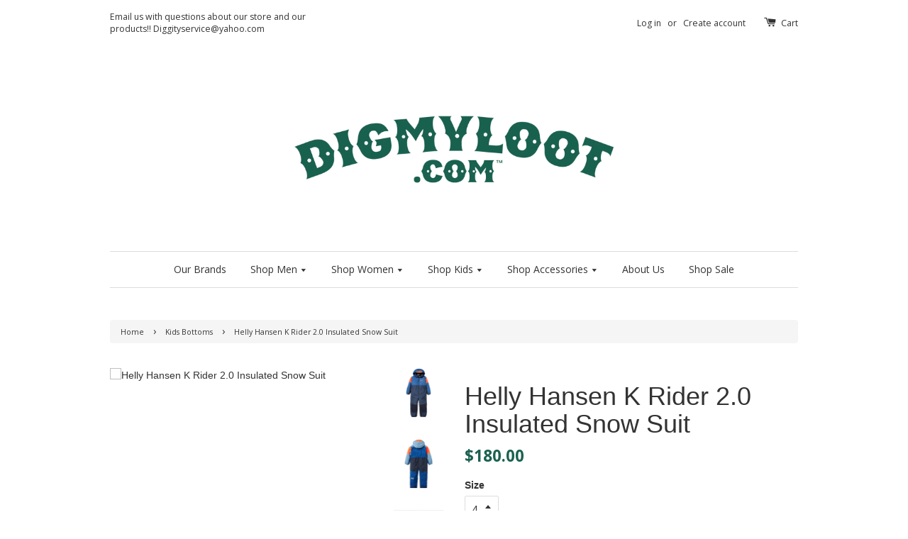

--- FILE ---
content_type: text/html; charset=utf-8
request_url: https://digmyloot.com/collections/kids-bottoms/products/helly-hansen-k-rider-2-0-ins-suit
body_size: 16663
content:
<!doctype html>
<!--[if lt IE 7]><html class="no-js lt-ie9 lt-ie8 lt-ie7" lang="en"> <![endif]-->
<!--[if IE 7]><html class="no-js lt-ie9 lt-ie8" lang="en"> <![endif]-->
<!--[if IE 8]><html class="no-js lt-ie9" lang="en"> <![endif]-->
<!--[if IE 9 ]><html class="ie9 no-js"> <![endif]-->
<!--[if (gt IE 9)|!(IE)]><!--> <html class="no-js"> <!--<![endif]-->
<head>
<meta name="google-site-verification" content="RGZ1l1o9cEVt5lirqrRfi5meM2nP9s3qEMqgwDq7pU4" />
  <!-- Basic page needs ================================================== -->
  <meta charset="utf-8">
  <meta http-equiv="X-UA-Compatible" content="IE=edge,chrome=1">

  
  <link rel="shortcut icon" href="//digmyloot.com/cdn/shop/t/1/assets/favicon.png?v=6622965031573583131488212962" type="image/png" />
  

  <!-- Title and description ================================================== -->
  <title>
  Helly Hansen K Rider 2.0 Insulated Snow Suit &ndash; digmyloot.com
  </title>

  
  <meta name="description" content="Helly Hansen Kids Rider 2.0 Insulated Snow Suit  MSRP $180.00 Details:  This fully weatherproof, insulated snow suit enables kids to get outside and stay outside in deep winter. Our trusted HELLY TECH® Performance 2-layer fabric system is waterproof/breathable and windproof. With the planet in mind, we used light and w">
  

  <!-- Social meta ================================================== -->
  

  <meta property="og:type" content="product">
  <meta property="og:title" content="Helly Hansen K Rider 2.0 Insulated Snow Suit">
  <meta property="og:url" content="https://digmyloot.com/products/helly-hansen-k-rider-2-0-ins-suit">
  
  <meta property="og:image" content="http://digmyloot.com/cdn/shop/products/HHsnowsuit2_grande.webp?v=1666901745">
  <meta property="og:image:secure_url" content="https://digmyloot.com/cdn/shop/products/HHsnowsuit2_grande.webp?v=1666901745">
  
  <meta property="og:image" content="http://digmyloot.com/cdn/shop/products/kidssuit_grande.webp?v=1666901745">
  <meta property="og:image:secure_url" content="https://digmyloot.com/cdn/shop/products/kidssuit_grande.webp?v=1666901745">
  
  <meta property="og:image" content="http://digmyloot.com/cdn/shop/files/helly-hansen-helly-hansen-junior-rider-20-insulate_grande.webp?v=1695393317">
  <meta property="og:image:secure_url" content="https://digmyloot.com/cdn/shop/files/helly-hansen-helly-hansen-junior-rider-20-insulate_grande.webp?v=1695393317">
  
  <meta property="og:price:amount" content="180.00">
  <meta property="og:price:currency" content="USD">



  <meta property="og:description" content="Helly Hansen Kids Rider 2.0 Insulated Snow Suit  MSRP $180.00 Details:  This fully weatherproof, insulated snow suit enables kids to get outside and stay outside in deep winter. Our trusted HELLY TECH® Performance 2-layer fabric system is waterproof/breathable and windproof. With the planet in mind, we used light and w">


<meta property="og:site_name" content="digmyloot.com">



  <meta name="twitter:card" content="summary">




  <meta name="twitter:title" content="Helly Hansen K Rider 2.0 Insulated Snow Suit">
  <meta name="twitter:description" content="Helly Hansen Kids Rider 2.0 Insulated Snow Suit 
MSRP $180.00
Details: 
This fully weatherproof, insulated snow suit enables kids to get outside and stay outside in deep winter. Our trusted HELLY TECH">
  <meta name="twitter:image" content="https://digmyloot.com/cdn/shop/products/HHsnowsuit2_large.webp?v=1666901745">
  <meta name="twitter:image:width" content="480">
  <meta name="twitter:image:height" content="480">



  <!-- Helpers ================================================== -->
  <link rel="canonical" href="https://digmyloot.com/products/helly-hansen-k-rider-2-0-ins-suit">
  <meta name="viewport" content="width=device-width,initial-scale=1">
  <meta name="theme-color" content="#1b6150">

  <!-- CSS ================================================== -->
  <link href="//digmyloot.com/cdn/shop/t/1/assets/timber.scss.css?v=41656942473502744601674755396" rel="stylesheet" type="text/css" media="all" />
  <link href="//digmyloot.com/cdn/shop/t/1/assets/theme.scss.css?v=17487105042064617011674755395" rel="stylesheet" type="text/css" media="all" />


  
  
  
  <link href="//fonts.googleapis.com/css?family=Open+Sans:400,700" rel="stylesheet" type="text/css" media="all" />


  


  



  <!-- Header hook for plugins ================================================== -->
  <script>window.performance && window.performance.mark && window.performance.mark('shopify.content_for_header.start');</script><meta id="shopify-digital-wallet" name="shopify-digital-wallet" content="/13000773/digital_wallets/dialog">
<meta name="shopify-checkout-api-token" content="50e286f287ed784014ee955362549272">
<link rel="alternate" type="application/json+oembed" href="https://digmyloot.com/products/helly-hansen-k-rider-2-0-ins-suit.oembed">
<script async="async" src="/checkouts/internal/preloads.js?locale=en-US"></script>
<link rel="preconnect" href="https://shop.app" crossorigin="anonymous">
<script async="async" src="https://shop.app/checkouts/internal/preloads.js?locale=en-US&shop_id=13000773" crossorigin="anonymous"></script>
<script id="apple-pay-shop-capabilities" type="application/json">{"shopId":13000773,"countryCode":"US","currencyCode":"USD","merchantCapabilities":["supports3DS"],"merchantId":"gid:\/\/shopify\/Shop\/13000773","merchantName":"digmyloot.com","requiredBillingContactFields":["postalAddress","email"],"requiredShippingContactFields":["postalAddress","email"],"shippingType":"shipping","supportedNetworks":["visa","masterCard","amex","discover","elo","jcb"],"total":{"type":"pending","label":"digmyloot.com","amount":"1.00"},"shopifyPaymentsEnabled":true,"supportsSubscriptions":true}</script>
<script id="shopify-features" type="application/json">{"accessToken":"50e286f287ed784014ee955362549272","betas":["rich-media-storefront-analytics"],"domain":"digmyloot.com","predictiveSearch":true,"shopId":13000773,"locale":"en"}</script>
<script>var Shopify = Shopify || {};
Shopify.shop = "vermont-sport-outfitters.myshopify.com";
Shopify.locale = "en";
Shopify.currency = {"active":"USD","rate":"1.0"};
Shopify.country = "US";
Shopify.theme = {"name":"launchpad-star","id":107173443,"schema_name":null,"schema_version":null,"theme_store_id":null,"role":"main"};
Shopify.theme.handle = "null";
Shopify.theme.style = {"id":null,"handle":null};
Shopify.cdnHost = "digmyloot.com/cdn";
Shopify.routes = Shopify.routes || {};
Shopify.routes.root = "/";</script>
<script type="module">!function(o){(o.Shopify=o.Shopify||{}).modules=!0}(window);</script>
<script>!function(o){function n(){var o=[];function n(){o.push(Array.prototype.slice.apply(arguments))}return n.q=o,n}var t=o.Shopify=o.Shopify||{};t.loadFeatures=n(),t.autoloadFeatures=n()}(window);</script>
<script>
  window.ShopifyPay = window.ShopifyPay || {};
  window.ShopifyPay.apiHost = "shop.app\/pay";
  window.ShopifyPay.redirectState = null;
</script>
<script id="shop-js-analytics" type="application/json">{"pageType":"product"}</script>
<script defer="defer" async type="module" src="//digmyloot.com/cdn/shopifycloud/shop-js/modules/v2/client.init-shop-cart-sync_BN7fPSNr.en.esm.js"></script>
<script defer="defer" async type="module" src="//digmyloot.com/cdn/shopifycloud/shop-js/modules/v2/chunk.common_Cbph3Kss.esm.js"></script>
<script defer="defer" async type="module" src="//digmyloot.com/cdn/shopifycloud/shop-js/modules/v2/chunk.modal_DKumMAJ1.esm.js"></script>
<script type="module">
  await import("//digmyloot.com/cdn/shopifycloud/shop-js/modules/v2/client.init-shop-cart-sync_BN7fPSNr.en.esm.js");
await import("//digmyloot.com/cdn/shopifycloud/shop-js/modules/v2/chunk.common_Cbph3Kss.esm.js");
await import("//digmyloot.com/cdn/shopifycloud/shop-js/modules/v2/chunk.modal_DKumMAJ1.esm.js");

  window.Shopify.SignInWithShop?.initShopCartSync?.({"fedCMEnabled":true,"windoidEnabled":true});

</script>
<script>
  window.Shopify = window.Shopify || {};
  if (!window.Shopify.featureAssets) window.Shopify.featureAssets = {};
  window.Shopify.featureAssets['shop-js'] = {"shop-cart-sync":["modules/v2/client.shop-cart-sync_CJVUk8Jm.en.esm.js","modules/v2/chunk.common_Cbph3Kss.esm.js","modules/v2/chunk.modal_DKumMAJ1.esm.js"],"init-fed-cm":["modules/v2/client.init-fed-cm_7Fvt41F4.en.esm.js","modules/v2/chunk.common_Cbph3Kss.esm.js","modules/v2/chunk.modal_DKumMAJ1.esm.js"],"init-shop-email-lookup-coordinator":["modules/v2/client.init-shop-email-lookup-coordinator_Cc088_bR.en.esm.js","modules/v2/chunk.common_Cbph3Kss.esm.js","modules/v2/chunk.modal_DKumMAJ1.esm.js"],"init-windoid":["modules/v2/client.init-windoid_hPopwJRj.en.esm.js","modules/v2/chunk.common_Cbph3Kss.esm.js","modules/v2/chunk.modal_DKumMAJ1.esm.js"],"shop-button":["modules/v2/client.shop-button_B0jaPSNF.en.esm.js","modules/v2/chunk.common_Cbph3Kss.esm.js","modules/v2/chunk.modal_DKumMAJ1.esm.js"],"shop-cash-offers":["modules/v2/client.shop-cash-offers_DPIskqss.en.esm.js","modules/v2/chunk.common_Cbph3Kss.esm.js","modules/v2/chunk.modal_DKumMAJ1.esm.js"],"shop-toast-manager":["modules/v2/client.shop-toast-manager_CK7RT69O.en.esm.js","modules/v2/chunk.common_Cbph3Kss.esm.js","modules/v2/chunk.modal_DKumMAJ1.esm.js"],"init-shop-cart-sync":["modules/v2/client.init-shop-cart-sync_BN7fPSNr.en.esm.js","modules/v2/chunk.common_Cbph3Kss.esm.js","modules/v2/chunk.modal_DKumMAJ1.esm.js"],"init-customer-accounts-sign-up":["modules/v2/client.init-customer-accounts-sign-up_CfPf4CXf.en.esm.js","modules/v2/client.shop-login-button_DeIztwXF.en.esm.js","modules/v2/chunk.common_Cbph3Kss.esm.js","modules/v2/chunk.modal_DKumMAJ1.esm.js"],"pay-button":["modules/v2/client.pay-button_CgIwFSYN.en.esm.js","modules/v2/chunk.common_Cbph3Kss.esm.js","modules/v2/chunk.modal_DKumMAJ1.esm.js"],"init-customer-accounts":["modules/v2/client.init-customer-accounts_DQ3x16JI.en.esm.js","modules/v2/client.shop-login-button_DeIztwXF.en.esm.js","modules/v2/chunk.common_Cbph3Kss.esm.js","modules/v2/chunk.modal_DKumMAJ1.esm.js"],"avatar":["modules/v2/client.avatar_BTnouDA3.en.esm.js"],"init-shop-for-new-customer-accounts":["modules/v2/client.init-shop-for-new-customer-accounts_CsZy_esa.en.esm.js","modules/v2/client.shop-login-button_DeIztwXF.en.esm.js","modules/v2/chunk.common_Cbph3Kss.esm.js","modules/v2/chunk.modal_DKumMAJ1.esm.js"],"shop-follow-button":["modules/v2/client.shop-follow-button_BRMJjgGd.en.esm.js","modules/v2/chunk.common_Cbph3Kss.esm.js","modules/v2/chunk.modal_DKumMAJ1.esm.js"],"checkout-modal":["modules/v2/client.checkout-modal_B9Drz_yf.en.esm.js","modules/v2/chunk.common_Cbph3Kss.esm.js","modules/v2/chunk.modal_DKumMAJ1.esm.js"],"shop-login-button":["modules/v2/client.shop-login-button_DeIztwXF.en.esm.js","modules/v2/chunk.common_Cbph3Kss.esm.js","modules/v2/chunk.modal_DKumMAJ1.esm.js"],"lead-capture":["modules/v2/client.lead-capture_DXYzFM3R.en.esm.js","modules/v2/chunk.common_Cbph3Kss.esm.js","modules/v2/chunk.modal_DKumMAJ1.esm.js"],"shop-login":["modules/v2/client.shop-login_CA5pJqmO.en.esm.js","modules/v2/chunk.common_Cbph3Kss.esm.js","modules/v2/chunk.modal_DKumMAJ1.esm.js"],"payment-terms":["modules/v2/client.payment-terms_BxzfvcZJ.en.esm.js","modules/v2/chunk.common_Cbph3Kss.esm.js","modules/v2/chunk.modal_DKumMAJ1.esm.js"]};
</script>
<script>(function() {
  var isLoaded = false;
  function asyncLoad() {
    if (isLoaded) return;
    isLoaded = true;
    var urls = ["https:\/\/chimpstatic.com\/mcjs-connected\/js\/users\/27d77db92d475219d60035c36\/47f2a7ea132e62471779707f7.js?shop=vermont-sport-outfitters.myshopify.com"];
    for (var i = 0; i < urls.length; i++) {
      var s = document.createElement('script');
      s.type = 'text/javascript';
      s.async = true;
      s.src = urls[i];
      var x = document.getElementsByTagName('script')[0];
      x.parentNode.insertBefore(s, x);
    }
  };
  if(window.attachEvent) {
    window.attachEvent('onload', asyncLoad);
  } else {
    window.addEventListener('load', asyncLoad, false);
  }
})();</script>
<script id="__st">var __st={"a":13000773,"offset":-18000,"reqid":"b11f432d-a611-455d-ae89-02d8042aa016-1770031507","pageurl":"digmyloot.com\/collections\/kids-bottoms\/products\/helly-hansen-k-rider-2-0-ins-suit","u":"0ca6b5d665a6","p":"product","rtyp":"product","rid":7802953728242};</script>
<script>window.ShopifyPaypalV4VisibilityTracking = true;</script>
<script id="captcha-bootstrap">!function(){'use strict';const t='contact',e='account',n='new_comment',o=[[t,t],['blogs',n],['comments',n],[t,'customer']],c=[[e,'customer_login'],[e,'guest_login'],[e,'recover_customer_password'],[e,'create_customer']],r=t=>t.map((([t,e])=>`form[action*='/${t}']:not([data-nocaptcha='true']) input[name='form_type'][value='${e}']`)).join(','),a=t=>()=>t?[...document.querySelectorAll(t)].map((t=>t.form)):[];function s(){const t=[...o],e=r(t);return a(e)}const i='password',u='form_key',d=['recaptcha-v3-token','g-recaptcha-response','h-captcha-response',i],f=()=>{try{return window.sessionStorage}catch{return}},m='__shopify_v',_=t=>t.elements[u];function p(t,e,n=!1){try{const o=window.sessionStorage,c=JSON.parse(o.getItem(e)),{data:r}=function(t){const{data:e,action:n}=t;return t[m]||n?{data:e,action:n}:{data:t,action:n}}(c);for(const[e,n]of Object.entries(r))t.elements[e]&&(t.elements[e].value=n);n&&o.removeItem(e)}catch(o){console.error('form repopulation failed',{error:o})}}const l='form_type',E='cptcha';function T(t){t.dataset[E]=!0}const w=window,h=w.document,L='Shopify',v='ce_forms',y='captcha';let A=!1;((t,e)=>{const n=(g='f06e6c50-85a8-45c8-87d0-21a2b65856fe',I='https://cdn.shopify.com/shopifycloud/storefront-forms-hcaptcha/ce_storefront_forms_captcha_hcaptcha.v1.5.2.iife.js',D={infoText:'Protected by hCaptcha',privacyText:'Privacy',termsText:'Terms'},(t,e,n)=>{const o=w[L][v],c=o.bindForm;if(c)return c(t,g,e,D).then(n);var r;o.q.push([[t,g,e,D],n]),r=I,A||(h.body.append(Object.assign(h.createElement('script'),{id:'captcha-provider',async:!0,src:r})),A=!0)});var g,I,D;w[L]=w[L]||{},w[L][v]=w[L][v]||{},w[L][v].q=[],w[L][y]=w[L][y]||{},w[L][y].protect=function(t,e){n(t,void 0,e),T(t)},Object.freeze(w[L][y]),function(t,e,n,w,h,L){const[v,y,A,g]=function(t,e,n){const i=e?o:[],u=t?c:[],d=[...i,...u],f=r(d),m=r(i),_=r(d.filter((([t,e])=>n.includes(e))));return[a(f),a(m),a(_),s()]}(w,h,L),I=t=>{const e=t.target;return e instanceof HTMLFormElement?e:e&&e.form},D=t=>v().includes(t);t.addEventListener('submit',(t=>{const e=I(t);if(!e)return;const n=D(e)&&!e.dataset.hcaptchaBound&&!e.dataset.recaptchaBound,o=_(e),c=g().includes(e)&&(!o||!o.value);(n||c)&&t.preventDefault(),c&&!n&&(function(t){try{if(!f())return;!function(t){const e=f();if(!e)return;const n=_(t);if(!n)return;const o=n.value;o&&e.removeItem(o)}(t);const e=Array.from(Array(32),(()=>Math.random().toString(36)[2])).join('');!function(t,e){_(t)||t.append(Object.assign(document.createElement('input'),{type:'hidden',name:u})),t.elements[u].value=e}(t,e),function(t,e){const n=f();if(!n)return;const o=[...t.querySelectorAll(`input[type='${i}']`)].map((({name:t})=>t)),c=[...d,...o],r={};for(const[a,s]of new FormData(t).entries())c.includes(a)||(r[a]=s);n.setItem(e,JSON.stringify({[m]:1,action:t.action,data:r}))}(t,e)}catch(e){console.error('failed to persist form',e)}}(e),e.submit())}));const S=(t,e)=>{t&&!t.dataset[E]&&(n(t,e.some((e=>e===t))),T(t))};for(const o of['focusin','change'])t.addEventListener(o,(t=>{const e=I(t);D(e)&&S(e,y())}));const B=e.get('form_key'),M=e.get(l),P=B&&M;t.addEventListener('DOMContentLoaded',(()=>{const t=y();if(P)for(const e of t)e.elements[l].value===M&&p(e,B);[...new Set([...A(),...v().filter((t=>'true'===t.dataset.shopifyCaptcha))])].forEach((e=>S(e,t)))}))}(h,new URLSearchParams(w.location.search),n,t,e,['guest_login'])})(!0,!0)}();</script>
<script integrity="sha256-4kQ18oKyAcykRKYeNunJcIwy7WH5gtpwJnB7kiuLZ1E=" data-source-attribution="shopify.loadfeatures" defer="defer" src="//digmyloot.com/cdn/shopifycloud/storefront/assets/storefront/load_feature-a0a9edcb.js" crossorigin="anonymous"></script>
<script crossorigin="anonymous" defer="defer" src="//digmyloot.com/cdn/shopifycloud/storefront/assets/shopify_pay/storefront-65b4c6d7.js?v=20250812"></script>
<script data-source-attribution="shopify.dynamic_checkout.dynamic.init">var Shopify=Shopify||{};Shopify.PaymentButton=Shopify.PaymentButton||{isStorefrontPortableWallets:!0,init:function(){window.Shopify.PaymentButton.init=function(){};var t=document.createElement("script");t.src="https://digmyloot.com/cdn/shopifycloud/portable-wallets/latest/portable-wallets.en.js",t.type="module",document.head.appendChild(t)}};
</script>
<script data-source-attribution="shopify.dynamic_checkout.buyer_consent">
  function portableWalletsHideBuyerConsent(e){var t=document.getElementById("shopify-buyer-consent"),n=document.getElementById("shopify-subscription-policy-button");t&&n&&(t.classList.add("hidden"),t.setAttribute("aria-hidden","true"),n.removeEventListener("click",e))}function portableWalletsShowBuyerConsent(e){var t=document.getElementById("shopify-buyer-consent"),n=document.getElementById("shopify-subscription-policy-button");t&&n&&(t.classList.remove("hidden"),t.removeAttribute("aria-hidden"),n.addEventListener("click",e))}window.Shopify?.PaymentButton&&(window.Shopify.PaymentButton.hideBuyerConsent=portableWalletsHideBuyerConsent,window.Shopify.PaymentButton.showBuyerConsent=portableWalletsShowBuyerConsent);
</script>
<script data-source-attribution="shopify.dynamic_checkout.cart.bootstrap">document.addEventListener("DOMContentLoaded",(function(){function t(){return document.querySelector("shopify-accelerated-checkout-cart, shopify-accelerated-checkout")}if(t())Shopify.PaymentButton.init();else{new MutationObserver((function(e,n){t()&&(Shopify.PaymentButton.init(),n.disconnect())})).observe(document.body,{childList:!0,subtree:!0})}}));
</script>
<link id="shopify-accelerated-checkout-styles" rel="stylesheet" media="screen" href="https://digmyloot.com/cdn/shopifycloud/portable-wallets/latest/accelerated-checkout-backwards-compat.css" crossorigin="anonymous">
<style id="shopify-accelerated-checkout-cart">
        #shopify-buyer-consent {
  margin-top: 1em;
  display: inline-block;
  width: 100%;
}

#shopify-buyer-consent.hidden {
  display: none;
}

#shopify-subscription-policy-button {
  background: none;
  border: none;
  padding: 0;
  text-decoration: underline;
  font-size: inherit;
  cursor: pointer;
}

#shopify-subscription-policy-button::before {
  box-shadow: none;
}

      </style>

<script>window.performance && window.performance.mark && window.performance.mark('shopify.content_for_header.end');</script>
  <!--BOOTSTRAP--->
  <script src="//ajax.googleapis.com/ajax/libs/jquery/1.11.0/jquery.min.js" type="text/javascript"></script>

  <link href="//netdna.bootstrapcdn.com/bootstrap/3.1.1/css/bootstrap.min.css" rel="stylesheet" type="text/css" media="all" />

  <script src="//netdna.bootstrapcdn.com/bootstrap/3.1.1/js/bootstrap.min.js" type="text/javascript"></script>


  

<!--[if lt IE 9]>
<script src="//cdnjs.cloudflare.com/ajax/libs/html5shiv/3.7.2/html5shiv.min.js" type="text/javascript"></script>
<script src="//digmyloot.com/cdn/shop/t/1/assets/respond.min.js?v=52248677837542619231463585752" type="text/javascript"></script>
<link href="//digmyloot.com/cdn/shop/t/1/assets/respond-proxy.html" id="respond-proxy" rel="respond-proxy" />
<link href="//digmyloot.com/search?q=3bd965832f7bbecfb7979b1d41da94dc" id="respond-redirect" rel="respond-redirect" />
<script src="//digmyloot.com/search?q=3bd965832f7bbecfb7979b1d41da94dc" type="text/javascript"></script>
<![endif]-->



  <script src="//ajax.googleapis.com/ajax/libs/jquery/1.11.0/jquery.min.js" type="text/javascript"></script>
  <script src="//digmyloot.com/cdn/shop/t/1/assets/modernizr.min.js?v=26620055551102246001463585752" type="text/javascript"></script>

  
  

<link href="https://monorail-edge.shopifysvc.com" rel="dns-prefetch">
<script>(function(){if ("sendBeacon" in navigator && "performance" in window) {try {var session_token_from_headers = performance.getEntriesByType('navigation')[0].serverTiming.find(x => x.name == '_s').description;} catch {var session_token_from_headers = undefined;}var session_cookie_matches = document.cookie.match(/_shopify_s=([^;]*)/);var session_token_from_cookie = session_cookie_matches && session_cookie_matches.length === 2 ? session_cookie_matches[1] : "";var session_token = session_token_from_headers || session_token_from_cookie || "";function handle_abandonment_event(e) {var entries = performance.getEntries().filter(function(entry) {return /monorail-edge.shopifysvc.com/.test(entry.name);});if (!window.abandonment_tracked && entries.length === 0) {window.abandonment_tracked = true;var currentMs = Date.now();var navigation_start = performance.timing.navigationStart;var payload = {shop_id: 13000773,url: window.location.href,navigation_start,duration: currentMs - navigation_start,session_token,page_type: "product"};window.navigator.sendBeacon("https://monorail-edge.shopifysvc.com/v1/produce", JSON.stringify({schema_id: "online_store_buyer_site_abandonment/1.1",payload: payload,metadata: {event_created_at_ms: currentMs,event_sent_at_ms: currentMs}}));}}window.addEventListener('pagehide', handle_abandonment_event);}}());</script>
<script id="web-pixels-manager-setup">(function e(e,d,r,n,o){if(void 0===o&&(o={}),!Boolean(null===(a=null===(i=window.Shopify)||void 0===i?void 0:i.analytics)||void 0===a?void 0:a.replayQueue)){var i,a;window.Shopify=window.Shopify||{};var t=window.Shopify;t.analytics=t.analytics||{};var s=t.analytics;s.replayQueue=[],s.publish=function(e,d,r){return s.replayQueue.push([e,d,r]),!0};try{self.performance.mark("wpm:start")}catch(e){}var l=function(){var e={modern:/Edge?\/(1{2}[4-9]|1[2-9]\d|[2-9]\d{2}|\d{4,})\.\d+(\.\d+|)|Firefox\/(1{2}[4-9]|1[2-9]\d|[2-9]\d{2}|\d{4,})\.\d+(\.\d+|)|Chrom(ium|e)\/(9{2}|\d{3,})\.\d+(\.\d+|)|(Maci|X1{2}).+ Version\/(15\.\d+|(1[6-9]|[2-9]\d|\d{3,})\.\d+)([,.]\d+|)( \(\w+\)|)( Mobile\/\w+|) Safari\/|Chrome.+OPR\/(9{2}|\d{3,})\.\d+\.\d+|(CPU[ +]OS|iPhone[ +]OS|CPU[ +]iPhone|CPU IPhone OS|CPU iPad OS)[ +]+(15[._]\d+|(1[6-9]|[2-9]\d|\d{3,})[._]\d+)([._]\d+|)|Android:?[ /-](13[3-9]|1[4-9]\d|[2-9]\d{2}|\d{4,})(\.\d+|)(\.\d+|)|Android.+Firefox\/(13[5-9]|1[4-9]\d|[2-9]\d{2}|\d{4,})\.\d+(\.\d+|)|Android.+Chrom(ium|e)\/(13[3-9]|1[4-9]\d|[2-9]\d{2}|\d{4,})\.\d+(\.\d+|)|SamsungBrowser\/([2-9]\d|\d{3,})\.\d+/,legacy:/Edge?\/(1[6-9]|[2-9]\d|\d{3,})\.\d+(\.\d+|)|Firefox\/(5[4-9]|[6-9]\d|\d{3,})\.\d+(\.\d+|)|Chrom(ium|e)\/(5[1-9]|[6-9]\d|\d{3,})\.\d+(\.\d+|)([\d.]+$|.*Safari\/(?![\d.]+ Edge\/[\d.]+$))|(Maci|X1{2}).+ Version\/(10\.\d+|(1[1-9]|[2-9]\d|\d{3,})\.\d+)([,.]\d+|)( \(\w+\)|)( Mobile\/\w+|) Safari\/|Chrome.+OPR\/(3[89]|[4-9]\d|\d{3,})\.\d+\.\d+|(CPU[ +]OS|iPhone[ +]OS|CPU[ +]iPhone|CPU IPhone OS|CPU iPad OS)[ +]+(10[._]\d+|(1[1-9]|[2-9]\d|\d{3,})[._]\d+)([._]\d+|)|Android:?[ /-](13[3-9]|1[4-9]\d|[2-9]\d{2}|\d{4,})(\.\d+|)(\.\d+|)|Mobile Safari.+OPR\/([89]\d|\d{3,})\.\d+\.\d+|Android.+Firefox\/(13[5-9]|1[4-9]\d|[2-9]\d{2}|\d{4,})\.\d+(\.\d+|)|Android.+Chrom(ium|e)\/(13[3-9]|1[4-9]\d|[2-9]\d{2}|\d{4,})\.\d+(\.\d+|)|Android.+(UC? ?Browser|UCWEB|U3)[ /]?(15\.([5-9]|\d{2,})|(1[6-9]|[2-9]\d|\d{3,})\.\d+)\.\d+|SamsungBrowser\/(5\.\d+|([6-9]|\d{2,})\.\d+)|Android.+MQ{2}Browser\/(14(\.(9|\d{2,})|)|(1[5-9]|[2-9]\d|\d{3,})(\.\d+|))(\.\d+|)|K[Aa][Ii]OS\/(3\.\d+|([4-9]|\d{2,})\.\d+)(\.\d+|)/},d=e.modern,r=e.legacy,n=navigator.userAgent;return n.match(d)?"modern":n.match(r)?"legacy":"unknown"}(),u="modern"===l?"modern":"legacy",c=(null!=n?n:{modern:"",legacy:""})[u],f=function(e){return[e.baseUrl,"/wpm","/b",e.hashVersion,"modern"===e.buildTarget?"m":"l",".js"].join("")}({baseUrl:d,hashVersion:r,buildTarget:u}),m=function(e){var d=e.version,r=e.bundleTarget,n=e.surface,o=e.pageUrl,i=e.monorailEndpoint;return{emit:function(e){var a=e.status,t=e.errorMsg,s=(new Date).getTime(),l=JSON.stringify({metadata:{event_sent_at_ms:s},events:[{schema_id:"web_pixels_manager_load/3.1",payload:{version:d,bundle_target:r,page_url:o,status:a,surface:n,error_msg:t},metadata:{event_created_at_ms:s}}]});if(!i)return console&&console.warn&&console.warn("[Web Pixels Manager] No Monorail endpoint provided, skipping logging."),!1;try{return self.navigator.sendBeacon.bind(self.navigator)(i,l)}catch(e){}var u=new XMLHttpRequest;try{return u.open("POST",i,!0),u.setRequestHeader("Content-Type","text/plain"),u.send(l),!0}catch(e){return console&&console.warn&&console.warn("[Web Pixels Manager] Got an unhandled error while logging to Monorail."),!1}}}}({version:r,bundleTarget:l,surface:e.surface,pageUrl:self.location.href,monorailEndpoint:e.monorailEndpoint});try{o.browserTarget=l,function(e){var d=e.src,r=e.async,n=void 0===r||r,o=e.onload,i=e.onerror,a=e.sri,t=e.scriptDataAttributes,s=void 0===t?{}:t,l=document.createElement("script"),u=document.querySelector("head"),c=document.querySelector("body");if(l.async=n,l.src=d,a&&(l.integrity=a,l.crossOrigin="anonymous"),s)for(var f in s)if(Object.prototype.hasOwnProperty.call(s,f))try{l.dataset[f]=s[f]}catch(e){}if(o&&l.addEventListener("load",o),i&&l.addEventListener("error",i),u)u.appendChild(l);else{if(!c)throw new Error("Did not find a head or body element to append the script");c.appendChild(l)}}({src:f,async:!0,onload:function(){if(!function(){var e,d;return Boolean(null===(d=null===(e=window.Shopify)||void 0===e?void 0:e.analytics)||void 0===d?void 0:d.initialized)}()){var d=window.webPixelsManager.init(e)||void 0;if(d){var r=window.Shopify.analytics;r.replayQueue.forEach((function(e){var r=e[0],n=e[1],o=e[2];d.publishCustomEvent(r,n,o)})),r.replayQueue=[],r.publish=d.publishCustomEvent,r.visitor=d.visitor,r.initialized=!0}}},onerror:function(){return m.emit({status:"failed",errorMsg:"".concat(f," has failed to load")})},sri:function(e){var d=/^sha384-[A-Za-z0-9+/=]+$/;return"string"==typeof e&&d.test(e)}(c)?c:"",scriptDataAttributes:o}),m.emit({status:"loading"})}catch(e){m.emit({status:"failed",errorMsg:(null==e?void 0:e.message)||"Unknown error"})}}})({shopId: 13000773,storefrontBaseUrl: "https://digmyloot.com",extensionsBaseUrl: "https://extensions.shopifycdn.com/cdn/shopifycloud/web-pixels-manager",monorailEndpoint: "https://monorail-edge.shopifysvc.com/unstable/produce_batch",surface: "storefront-renderer",enabledBetaFlags: ["2dca8a86"],webPixelsConfigList: [{"id":"160694514","configuration":"{\"pixel_id\":\"171485787961050\",\"pixel_type\":\"facebook_pixel\",\"metaapp_system_user_token\":\"-\"}","eventPayloadVersion":"v1","runtimeContext":"OPEN","scriptVersion":"ca16bc87fe92b6042fbaa3acc2fbdaa6","type":"APP","apiClientId":2329312,"privacyPurposes":["ANALYTICS","MARKETING","SALE_OF_DATA"],"dataSharingAdjustments":{"protectedCustomerApprovalScopes":["read_customer_address","read_customer_email","read_customer_name","read_customer_personal_data","read_customer_phone"]}},{"id":"74580210","eventPayloadVersion":"v1","runtimeContext":"LAX","scriptVersion":"1","type":"CUSTOM","privacyPurposes":["ANALYTICS"],"name":"Google Analytics tag (migrated)"},{"id":"shopify-app-pixel","configuration":"{}","eventPayloadVersion":"v1","runtimeContext":"STRICT","scriptVersion":"0450","apiClientId":"shopify-pixel","type":"APP","privacyPurposes":["ANALYTICS","MARKETING"]},{"id":"shopify-custom-pixel","eventPayloadVersion":"v1","runtimeContext":"LAX","scriptVersion":"0450","apiClientId":"shopify-pixel","type":"CUSTOM","privacyPurposes":["ANALYTICS","MARKETING"]}],isMerchantRequest: false,initData: {"shop":{"name":"digmyloot.com","paymentSettings":{"currencyCode":"USD"},"myshopifyDomain":"vermont-sport-outfitters.myshopify.com","countryCode":"US","storefrontUrl":"https:\/\/digmyloot.com"},"customer":null,"cart":null,"checkout":null,"productVariants":[{"price":{"amount":180.0,"currencyCode":"USD"},"product":{"title":"Helly Hansen K Rider 2.0 Insulated Snow Suit","vendor":"Helly Hansen","id":"7802953728242","untranslatedTitle":"Helly Hansen K Rider 2.0 Insulated Snow Suit","url":"\/products\/helly-hansen-k-rider-2-0-ins-suit","type":"snow suit"},"id":"43740650569970","image":{"src":"\/\/digmyloot.com\/cdn\/shop\/products\/HHsnowsuit2.webp?v=1666901745"},"sku":"","title":"4 \/ Deep Fjord","untranslatedTitle":"4 \/ Deep Fjord"},{"price":{"amount":180.0,"currencyCode":"USD"},"product":{"title":"Helly Hansen K Rider 2.0 Insulated Snow Suit","vendor":"Helly Hansen","id":"7802953728242","untranslatedTitle":"Helly Hansen K Rider 2.0 Insulated Snow Suit","url":"\/products\/helly-hansen-k-rider-2-0-ins-suit","type":"snow suit"},"id":"43740650602738","image":{"src":"\/\/digmyloot.com\/cdn\/shop\/products\/HHsnowsuit2.webp?v=1666901745"},"sku":null,"title":"5 \/ Deep Fjord","untranslatedTitle":"5 \/ Deep Fjord"},{"price":{"amount":180.0,"currencyCode":"USD"},"product":{"title":"Helly Hansen K Rider 2.0 Insulated Snow Suit","vendor":"Helly Hansen","id":"7802953728242","untranslatedTitle":"Helly Hansen K Rider 2.0 Insulated Snow Suit","url":"\/products\/helly-hansen-k-rider-2-0-ins-suit","type":"snow suit"},"id":"44662196764914","image":{"src":"\/\/digmyloot.com\/cdn\/shop\/files\/helly-hansen-helly-hansen-junior-rider-20-insulate.webp?v=1695393317"},"sku":"","title":"3 \/ Colbalt 2.0","untranslatedTitle":"3 \/ Colbalt 2.0"},{"price":{"amount":180.0,"currencyCode":"USD"},"product":{"title":"Helly Hansen K Rider 2.0 Insulated Snow Suit","vendor":"Helly Hansen","id":"7802953728242","untranslatedTitle":"Helly Hansen K Rider 2.0 Insulated Snow Suit","url":"\/products\/helly-hansen-k-rider-2-0-ins-suit","type":"snow suit"},"id":"44662196994290","image":{"src":"\/\/digmyloot.com\/cdn\/shop\/files\/helly-hansen-helly-hansen-junior-rider-20-insulate.webp?v=1695393317"},"sku":"","title":"4 \/ Colbalt 2.0","untranslatedTitle":"4 \/ Colbalt 2.0"},{"price":{"amount":180.0,"currencyCode":"USD"},"product":{"title":"Helly Hansen K Rider 2.0 Insulated Snow Suit","vendor":"Helly Hansen","id":"7802953728242","untranslatedTitle":"Helly Hansen K Rider 2.0 Insulated Snow Suit","url":"\/products\/helly-hansen-k-rider-2-0-ins-suit","type":"snow suit"},"id":"44662197158130","image":{"src":"\/\/digmyloot.com\/cdn\/shop\/files\/helly-hansen-helly-hansen-junior-rider-20-insulate.webp?v=1695393317"},"sku":"","title":"5 \/ Colbalt 2.0","untranslatedTitle":"5 \/ Colbalt 2.0"}],"purchasingCompany":null},},"https://digmyloot.com/cdn","1d2a099fw23dfb22ep557258f5m7a2edbae",{"modern":"","legacy":""},{"shopId":"13000773","storefrontBaseUrl":"https:\/\/digmyloot.com","extensionBaseUrl":"https:\/\/extensions.shopifycdn.com\/cdn\/shopifycloud\/web-pixels-manager","surface":"storefront-renderer","enabledBetaFlags":"[\"2dca8a86\"]","isMerchantRequest":"false","hashVersion":"1d2a099fw23dfb22ep557258f5m7a2edbae","publish":"custom","events":"[[\"page_viewed\",{}],[\"product_viewed\",{\"productVariant\":{\"price\":{\"amount\":180.0,\"currencyCode\":\"USD\"},\"product\":{\"title\":\"Helly Hansen K Rider 2.0 Insulated Snow Suit\",\"vendor\":\"Helly Hansen\",\"id\":\"7802953728242\",\"untranslatedTitle\":\"Helly Hansen K Rider 2.0 Insulated Snow Suit\",\"url\":\"\/products\/helly-hansen-k-rider-2-0-ins-suit\",\"type\":\"snow suit\"},\"id\":\"43740650569970\",\"image\":{\"src\":\"\/\/digmyloot.com\/cdn\/shop\/products\/HHsnowsuit2.webp?v=1666901745\"},\"sku\":\"\",\"title\":\"4 \/ Deep Fjord\",\"untranslatedTitle\":\"4 \/ Deep Fjord\"}}]]"});</script><script>
  window.ShopifyAnalytics = window.ShopifyAnalytics || {};
  window.ShopifyAnalytics.meta = window.ShopifyAnalytics.meta || {};
  window.ShopifyAnalytics.meta.currency = 'USD';
  var meta = {"product":{"id":7802953728242,"gid":"gid:\/\/shopify\/Product\/7802953728242","vendor":"Helly Hansen","type":"snow suit","handle":"helly-hansen-k-rider-2-0-ins-suit","variants":[{"id":43740650569970,"price":18000,"name":"Helly Hansen K Rider 2.0 Insulated Snow Suit - 4 \/ Deep Fjord","public_title":"4 \/ Deep Fjord","sku":""},{"id":43740650602738,"price":18000,"name":"Helly Hansen K Rider 2.0 Insulated Snow Suit - 5 \/ Deep Fjord","public_title":"5 \/ Deep Fjord","sku":null},{"id":44662196764914,"price":18000,"name":"Helly Hansen K Rider 2.0 Insulated Snow Suit - 3 \/ Colbalt 2.0","public_title":"3 \/ Colbalt 2.0","sku":""},{"id":44662196994290,"price":18000,"name":"Helly Hansen K Rider 2.0 Insulated Snow Suit - 4 \/ Colbalt 2.0","public_title":"4 \/ Colbalt 2.0","sku":""},{"id":44662197158130,"price":18000,"name":"Helly Hansen K Rider 2.0 Insulated Snow Suit - 5 \/ Colbalt 2.0","public_title":"5 \/ Colbalt 2.0","sku":""}],"remote":false},"page":{"pageType":"product","resourceType":"product","resourceId":7802953728242,"requestId":"b11f432d-a611-455d-ae89-02d8042aa016-1770031507"}};
  for (var attr in meta) {
    window.ShopifyAnalytics.meta[attr] = meta[attr];
  }
</script>
<script class="analytics">
  (function () {
    var customDocumentWrite = function(content) {
      var jquery = null;

      if (window.jQuery) {
        jquery = window.jQuery;
      } else if (window.Checkout && window.Checkout.$) {
        jquery = window.Checkout.$;
      }

      if (jquery) {
        jquery('body').append(content);
      }
    };

    var hasLoggedConversion = function(token) {
      if (token) {
        return document.cookie.indexOf('loggedConversion=' + token) !== -1;
      }
      return false;
    }

    var setCookieIfConversion = function(token) {
      if (token) {
        var twoMonthsFromNow = new Date(Date.now());
        twoMonthsFromNow.setMonth(twoMonthsFromNow.getMonth() + 2);

        document.cookie = 'loggedConversion=' + token + '; expires=' + twoMonthsFromNow;
      }
    }

    var trekkie = window.ShopifyAnalytics.lib = window.trekkie = window.trekkie || [];
    if (trekkie.integrations) {
      return;
    }
    trekkie.methods = [
      'identify',
      'page',
      'ready',
      'track',
      'trackForm',
      'trackLink'
    ];
    trekkie.factory = function(method) {
      return function() {
        var args = Array.prototype.slice.call(arguments);
        args.unshift(method);
        trekkie.push(args);
        return trekkie;
      };
    };
    for (var i = 0; i < trekkie.methods.length; i++) {
      var key = trekkie.methods[i];
      trekkie[key] = trekkie.factory(key);
    }
    trekkie.load = function(config) {
      trekkie.config = config || {};
      trekkie.config.initialDocumentCookie = document.cookie;
      var first = document.getElementsByTagName('script')[0];
      var script = document.createElement('script');
      script.type = 'text/javascript';
      script.onerror = function(e) {
        var scriptFallback = document.createElement('script');
        scriptFallback.type = 'text/javascript';
        scriptFallback.onerror = function(error) {
                var Monorail = {
      produce: function produce(monorailDomain, schemaId, payload) {
        var currentMs = new Date().getTime();
        var event = {
          schema_id: schemaId,
          payload: payload,
          metadata: {
            event_created_at_ms: currentMs,
            event_sent_at_ms: currentMs
          }
        };
        return Monorail.sendRequest("https://" + monorailDomain + "/v1/produce", JSON.stringify(event));
      },
      sendRequest: function sendRequest(endpointUrl, payload) {
        // Try the sendBeacon API
        if (window && window.navigator && typeof window.navigator.sendBeacon === 'function' && typeof window.Blob === 'function' && !Monorail.isIos12()) {
          var blobData = new window.Blob([payload], {
            type: 'text/plain'
          });

          if (window.navigator.sendBeacon(endpointUrl, blobData)) {
            return true;
          } // sendBeacon was not successful

        } // XHR beacon

        var xhr = new XMLHttpRequest();

        try {
          xhr.open('POST', endpointUrl);
          xhr.setRequestHeader('Content-Type', 'text/plain');
          xhr.send(payload);
        } catch (e) {
          console.log(e);
        }

        return false;
      },
      isIos12: function isIos12() {
        return window.navigator.userAgent.lastIndexOf('iPhone; CPU iPhone OS 12_') !== -1 || window.navigator.userAgent.lastIndexOf('iPad; CPU OS 12_') !== -1;
      }
    };
    Monorail.produce('monorail-edge.shopifysvc.com',
      'trekkie_storefront_load_errors/1.1',
      {shop_id: 13000773,
      theme_id: 107173443,
      app_name: "storefront",
      context_url: window.location.href,
      source_url: "//digmyloot.com/cdn/s/trekkie.storefront.c59ea00e0474b293ae6629561379568a2d7c4bba.min.js"});

        };
        scriptFallback.async = true;
        scriptFallback.src = '//digmyloot.com/cdn/s/trekkie.storefront.c59ea00e0474b293ae6629561379568a2d7c4bba.min.js';
        first.parentNode.insertBefore(scriptFallback, first);
      };
      script.async = true;
      script.src = '//digmyloot.com/cdn/s/trekkie.storefront.c59ea00e0474b293ae6629561379568a2d7c4bba.min.js';
      first.parentNode.insertBefore(script, first);
    };
    trekkie.load(
      {"Trekkie":{"appName":"storefront","development":false,"defaultAttributes":{"shopId":13000773,"isMerchantRequest":null,"themeId":107173443,"themeCityHash":"10103091863531356485","contentLanguage":"en","currency":"USD","eventMetadataId":"ca1afe7f-a69b-46a5-b5c3-4865a4a0c68a"},"isServerSideCookieWritingEnabled":true,"monorailRegion":"shop_domain","enabledBetaFlags":["65f19447","b5387b81"]},"Session Attribution":{},"S2S":{"facebookCapiEnabled":false,"source":"trekkie-storefront-renderer","apiClientId":580111}}
    );

    var loaded = false;
    trekkie.ready(function() {
      if (loaded) return;
      loaded = true;

      window.ShopifyAnalytics.lib = window.trekkie;

      var originalDocumentWrite = document.write;
      document.write = customDocumentWrite;
      try { window.ShopifyAnalytics.merchantGoogleAnalytics.call(this); } catch(error) {};
      document.write = originalDocumentWrite;

      window.ShopifyAnalytics.lib.page(null,{"pageType":"product","resourceType":"product","resourceId":7802953728242,"requestId":"b11f432d-a611-455d-ae89-02d8042aa016-1770031507","shopifyEmitted":true});

      var match = window.location.pathname.match(/checkouts\/(.+)\/(thank_you|post_purchase)/)
      var token = match? match[1]: undefined;
      if (!hasLoggedConversion(token)) {
        setCookieIfConversion(token);
        window.ShopifyAnalytics.lib.track("Viewed Product",{"currency":"USD","variantId":43740650569970,"productId":7802953728242,"productGid":"gid:\/\/shopify\/Product\/7802953728242","name":"Helly Hansen K Rider 2.0 Insulated Snow Suit - 4 \/ Deep Fjord","price":"180.00","sku":"","brand":"Helly Hansen","variant":"4 \/ Deep Fjord","category":"snow suit","nonInteraction":true,"remote":false},undefined,undefined,{"shopifyEmitted":true});
      window.ShopifyAnalytics.lib.track("monorail:\/\/trekkie_storefront_viewed_product\/1.1",{"currency":"USD","variantId":43740650569970,"productId":7802953728242,"productGid":"gid:\/\/shopify\/Product\/7802953728242","name":"Helly Hansen K Rider 2.0 Insulated Snow Suit - 4 \/ Deep Fjord","price":"180.00","sku":"","brand":"Helly Hansen","variant":"4 \/ Deep Fjord","category":"snow suit","nonInteraction":true,"remote":false,"referer":"https:\/\/digmyloot.com\/collections\/kids-bottoms\/products\/helly-hansen-k-rider-2-0-ins-suit"});
      }
    });


        var eventsListenerScript = document.createElement('script');
        eventsListenerScript.async = true;
        eventsListenerScript.src = "//digmyloot.com/cdn/shopifycloud/storefront/assets/shop_events_listener-3da45d37.js";
        document.getElementsByTagName('head')[0].appendChild(eventsListenerScript);

})();</script>
  <script>
  if (!window.ga || (window.ga && typeof window.ga !== 'function')) {
    window.ga = function ga() {
      (window.ga.q = window.ga.q || []).push(arguments);
      if (window.Shopify && window.Shopify.analytics && typeof window.Shopify.analytics.publish === 'function') {
        window.Shopify.analytics.publish("ga_stub_called", {}, {sendTo: "google_osp_migration"});
      }
      console.error("Shopify's Google Analytics stub called with:", Array.from(arguments), "\nSee https://help.shopify.com/manual/promoting-marketing/pixels/pixel-migration#google for more information.");
    };
    if (window.Shopify && window.Shopify.analytics && typeof window.Shopify.analytics.publish === 'function') {
      window.Shopify.analytics.publish("ga_stub_initialized", {}, {sendTo: "google_osp_migration"});
    }
  }
</script>
<script
  defer
  src="https://digmyloot.com/cdn/shopifycloud/perf-kit/shopify-perf-kit-3.1.0.min.js"
  data-application="storefront-renderer"
  data-shop-id="13000773"
  data-render-region="gcp-us-east1"
  data-page-type="product"
  data-theme-instance-id="107173443"
  data-theme-name=""
  data-theme-version=""
  data-monorail-region="shop_domain"
  data-resource-timing-sampling-rate="10"
  data-shs="true"
  data-shs-beacon="true"
  data-shs-export-with-fetch="true"
  data-shs-logs-sample-rate="1"
  data-shs-beacon-endpoint="https://digmyloot.com/api/collect"
></script>
</head>

<body id="helly-hansen-k-rider-2-0-insulated-snow-suit" class="template-product" >

  <div class="header-bar">
  <div class="wrapper medium-down--hide">
    <div class="large--display-table">

      
        <div class="header-bar__left large--display-table-cell">

          

          

          
            <div class="header-bar__module header-bar__message">
              Email us with questions about our store and our products!! Diggityservice@yahoo.com
            </div>
          

        </div>
      

      <div class="header-bar__right large--display-table-cell">

        
          <ul class="header-bar__module header-bar__module--list">
            
              <li>
                <a href="https://digmyloot.com/customer_authentication/redirect?locale=en&amp;region_country=US" id="customer_login_link">Log in</a>
              </li>
              <li>
                or
              </li>
              <li>
                <a href="https://shopify.com/13000773/account?locale=en" id="customer_register_link">Create account</a>
              </li>
            
          </ul>
        

        <div class="header-bar__module">
          <span class="header-bar__sep" aria-hidden="true"></span>
          <a href="/cart" class="cart-page-link">
            <span class="icon icon-cart header-bar__cart-icon" aria-hidden="true"></span>
          </a>
        </div>

        <div class="header-bar__module">
          <a href="/cart" class="cart-page-link">
            Cart<span class="hidden-count">:</span>
            <span class="cart-count header-bar__cart-count hidden-count">0</span>
          </a>
        </div>

        

      </div>
    </div>
  </div>
  <div class="wrapper large--hide">
    <button type="button" class="mobile-nav-trigger" id="MobileNavTrigger">
      <span class="icon icon-hamburger" aria-hidden="true"></span>
      Menu
    </button>
    <a href="/cart" class="cart-page-link mobile-cart-page-link">
      <span class="icon icon-cart header-bar__cart-icon" aria-hidden="true"></span>
      Cart
      <span class="cart-count  hidden-count">0</span>
    </a>
  </div>
  <ul id="MobileNav" class="mobile-nav large--hide">
  
  
  
  <li class="mobile-nav__link" aria-haspopup="true">
    
      <a href="/pages/our-brands" class="mobile-nav">
        Our Brands
      </a>
    
  </li>
  
  
  <li class="mobile-nav__link" aria-haspopup="true">
    
      <a href="/collections/men" class="mobile-nav__sublist-trigger">
        Shop Men
        <span class="icon-fallback-text mobile-nav__sublist-expand">
  <span class="icon icon-plus" aria-hidden="true"></span>
  <span class="fallback-text">+</span>
</span>
<span class="icon-fallback-text mobile-nav__sublist-contract">
  <span class="icon icon-minus" aria-hidden="true"></span>
  <span class="fallback-text">-</span>
</span>
      </a>
      <ul class="mobile-nav__sublist">  
        
          <li class="mobile-nav__sublist-link">
            <a href="/collections/mens-coats-jackets">Coats & Jackets</a>
          </li>
        
          <li class="mobile-nav__sublist-link">
            <a href="/collections/mens-tops">Tops</a>
          </li>
        
          <li class="mobile-nav__sublist-link">
            <a href="/collections/mens-bottoms">Bottoms</a>
          </li>
        
          <li class="mobile-nav__sublist-link">
            <a href="/collections/mens-baselayer">Baselayer</a>
          </li>
        
          <li class="mobile-nav__sublist-link">
            <a href="/collections/mens-swim">Swim</a>
          </li>
        
          <li class="mobile-nav__sublist-link">
            <a href="/collections/mens-footwear">Footwear</a>
          </li>
        
          <li class="mobile-nav__sublist-link">
            <a href="/collections/mens-glove">Men's Glove</a>
          </li>
        
      </ul>
    
  </li>
  
  
  <li class="mobile-nav__link" aria-haspopup="true">
    
      <a href="/collections/shop-women" class="mobile-nav__sublist-trigger">
        Shop Women
        <span class="icon-fallback-text mobile-nav__sublist-expand">
  <span class="icon icon-plus" aria-hidden="true"></span>
  <span class="fallback-text">+</span>
</span>
<span class="icon-fallback-text mobile-nav__sublist-contract">
  <span class="icon icon-minus" aria-hidden="true"></span>
  <span class="fallback-text">-</span>
</span>
      </a>
      <ul class="mobile-nav__sublist">  
        
          <li class="mobile-nav__sublist-link">
            <a href="/collections/coats-jackets">Coats & Jackets</a>
          </li>
        
          <li class="mobile-nav__sublist-link">
            <a href="/collections/womens-tops">Tops</a>
          </li>
        
          <li class="mobile-nav__sublist-link">
            <a href="/collections/womens-bottoms">Bottoms</a>
          </li>
        
          <li class="mobile-nav__sublist-link">
            <a href="/collections/dresses">Dresses</a>
          </li>
        
          <li class="mobile-nav__sublist-link">
            <a href="/collections/womens-baselayer">Baselayer</a>
          </li>
        
          <li class="mobile-nav__sublist-link">
            <a href="/collections/womens-swim">Swim</a>
          </li>
        
          <li class="mobile-nav__sublist-link">
            <a href="/collections/womens-footwear">Footwear</a>
          </li>
        
      </ul>
    
  </li>
  
  
  <li class="mobile-nav__link" aria-haspopup="true">
    
      <a href="/collections/shop-kids" class="mobile-nav__sublist-trigger">
        Shop Kids
        <span class="icon-fallback-text mobile-nav__sublist-expand">
  <span class="icon icon-plus" aria-hidden="true"></span>
  <span class="fallback-text">+</span>
</span>
<span class="icon-fallback-text mobile-nav__sublist-contract">
  <span class="icon icon-minus" aria-hidden="true"></span>
  <span class="fallback-text">-</span>
</span>
      </a>
      <ul class="mobile-nav__sublist">  
        
          <li class="mobile-nav__sublist-link">
            <a href="/collections/kids-coats-jackets">Coats & Jackets</a>
          </li>
        
          <li class="mobile-nav__sublist-link">
            <a href="/collections/kids-tops">Tops</a>
          </li>
        
          <li class="mobile-nav__sublist-link">
            <a href="/collections/kids-bottoms">Bottoms</a>
          </li>
        
          <li class="mobile-nav__sublist-link">
            <a href="/collections/kids-baselayer">Baselayer</a>
          </li>
        
          <li class="mobile-nav__sublist-link">
            <a href="/collections/kids-swim">Swim</a>
          </li>
        
      </ul>
    
  </li>
  
  
  <li class="mobile-nav__link" aria-haspopup="true">
    
      <a href="/collections/shop-accessories" class="mobile-nav__sublist-trigger">
        Shop Accessories
        <span class="icon-fallback-text mobile-nav__sublist-expand">
  <span class="icon icon-plus" aria-hidden="true"></span>
  <span class="fallback-text">+</span>
</span>
<span class="icon-fallback-text mobile-nav__sublist-contract">
  <span class="icon icon-minus" aria-hidden="true"></span>
  <span class="fallback-text">-</span>
</span>
      </a>
      <ul class="mobile-nav__sublist">  
        
          <li class="mobile-nav__sublist-link">
            <a href="/collections/backpacks-bags">Backpacks & Bags</a>
          </li>
        
          <li class="mobile-nav__sublist-link">
            <a href="/collections/camping-hiking-gear">Camping Gear</a>
          </li>
        
          <li class="mobile-nav__sublist-link">
            <a href="/collections/travel-accessories">Other Accessories</a>
          </li>
        
      </ul>
    
  </li>
  
  
  <li class="mobile-nav__link" aria-haspopup="true">
    
      <a href="/pages/about-us" class="mobile-nav">
        About Us
      </a>
    
  </li>
  
  
  <li class="mobile-nav__link" aria-haspopup="true">
    
      <a href="/collections/sale" class="mobile-nav">
        Shop Sale
      </a>
    
  </li>
  

  
    
      <li class="mobile-nav__link">
        <a href="https://digmyloot.com/customer_authentication/redirect?locale=en&amp;region_country=US" id="customer_login_link">Log in</a>
      </li>
      <li class="mobile-nav__link">
        <a href="https://shopify.com/13000773/account?locale=en" id="customer_register_link">Create account</a>
      </li>
    
  
  
  <li class="mobile-nav__link">
    
  </li>
  
</ul>

</div>


  <header class="site-header" role="banner">
    <div class="wrapper">

      

      <div class="grid--full">
        <div class="grid__item">
          
            <div class="h1 site-header__logo" itemscope itemtype="http://schema.org/Organization">
          
            
              <a href="/" class="logo-wrapper" itemprop="url">
                <img src="//digmyloot.com/cdn/shop/t/1/assets/logo.png?v=89729099818370924651486671628" alt="digmyloot.com" itemprop="logo">
              </a>
            
          
            </div>
          
          
            <p class="header-message large--hide">
              <small>Email us with questions about our store and our products!! Diggityservice@yahoo.com</small>
            </p>
          
        </div>
      </div>
      <div class="grid--full medium-down--hide">
        <div class="grid__item">
          
<ul class="site-nav" id="AccessibleNav">
  
    
    
    
      <li >
        <a href="/pages/our-brands" class="site-nav__link">Our Brands</a>
      </li>
    
  
    
    
    
      <li class="site-nav--has-dropdown" aria-haspopup="true">
        <a href="/collections/men" class="site-nav__link">
          Shop Men
          <span class="icon-fallback-text">
            <span class="icon icon-arrow-down" aria-hidden="true"></span>
          </span>
        </a>
        <ul class="site-nav__dropdown">
          
            <li>
              <a href="/collections/mens-coats-jackets" class="site-nav__link">Coats &amp; Jackets</a>
            </li>
          
            <li>
              <a href="/collections/mens-tops" class="site-nav__link">Tops</a>
            </li>
          
            <li>
              <a href="/collections/mens-bottoms" class="site-nav__link">Bottoms</a>
            </li>
          
            <li>
              <a href="/collections/mens-baselayer" class="site-nav__link">Baselayer</a>
            </li>
          
            <li>
              <a href="/collections/mens-swim" class="site-nav__link">Swim</a>
            </li>
          
            <li>
              <a href="/collections/mens-footwear" class="site-nav__link">Footwear</a>
            </li>
          
            <li>
              <a href="/collections/mens-glove" class="site-nav__link">Men&#39;s Glove</a>
            </li>
          
        </ul>
      </li>
    
  
    
    
    
      <li class="site-nav--has-dropdown" aria-haspopup="true">
        <a href="/collections/shop-women" class="site-nav__link">
          Shop Women
          <span class="icon-fallback-text">
            <span class="icon icon-arrow-down" aria-hidden="true"></span>
          </span>
        </a>
        <ul class="site-nav__dropdown">
          
            <li>
              <a href="/collections/coats-jackets" class="site-nav__link">Coats &amp; Jackets</a>
            </li>
          
            <li>
              <a href="/collections/womens-tops" class="site-nav__link">Tops</a>
            </li>
          
            <li>
              <a href="/collections/womens-bottoms" class="site-nav__link">Bottoms</a>
            </li>
          
            <li>
              <a href="/collections/dresses" class="site-nav__link">Dresses</a>
            </li>
          
            <li>
              <a href="/collections/womens-baselayer" class="site-nav__link">Baselayer</a>
            </li>
          
            <li>
              <a href="/collections/womens-swim" class="site-nav__link">Swim</a>
            </li>
          
            <li>
              <a href="/collections/womens-footwear" class="site-nav__link">Footwear</a>
            </li>
          
        </ul>
      </li>
    
  
    
    
    
      <li class="site-nav--has-dropdown" aria-haspopup="true">
        <a href="/collections/shop-kids" class="site-nav__link">
          Shop Kids
          <span class="icon-fallback-text">
            <span class="icon icon-arrow-down" aria-hidden="true"></span>
          </span>
        </a>
        <ul class="site-nav__dropdown">
          
            <li>
              <a href="/collections/kids-coats-jackets" class="site-nav__link">Coats &amp; Jackets</a>
            </li>
          
            <li>
              <a href="/collections/kids-tops" class="site-nav__link">Tops</a>
            </li>
          
            <li class="site-nav--active">
              <a href="/collections/kids-bottoms" class="site-nav__link">Bottoms</a>
            </li>
          
            <li>
              <a href="/collections/kids-baselayer" class="site-nav__link">Baselayer</a>
            </li>
          
            <li>
              <a href="/collections/kids-swim" class="site-nav__link">Swim</a>
            </li>
          
        </ul>
      </li>
    
  
    
    
    
      <li class="site-nav--has-dropdown" aria-haspopup="true">
        <a href="/collections/shop-accessories" class="site-nav__link">
          Shop Accessories
          <span class="icon-fallback-text">
            <span class="icon icon-arrow-down" aria-hidden="true"></span>
          </span>
        </a>
        <ul class="site-nav__dropdown">
          
            <li>
              <a href="/collections/backpacks-bags" class="site-nav__link">Backpacks &amp; Bags</a>
            </li>
          
            <li>
              <a href="/collections/camping-hiking-gear" class="site-nav__link">Camping Gear</a>
            </li>
          
            <li>
              <a href="/collections/travel-accessories" class="site-nav__link">Other Accessories</a>
            </li>
          
        </ul>
      </li>
    
  
    
    
    
      <li >
        <a href="/pages/about-us" class="site-nav__link">About Us</a>
      </li>
    
  
    
    
    
      <li >
        <a href="/collections/sale" class="site-nav__link">Shop Sale</a>
      </li>
    
  
</ul>

        </div>
      </div>

      

    </div>
  </header>

  <main class="wrapper main-content" role="main">
    <div class="grid">
        <div class="grid__item">
          <div itemscope itemtype="http://schema.org/Product">

  <meta itemprop="url" content="https://digmyloot.com/products/helly-hansen-k-rider-2-0-ins-suit">
  <meta itemprop="image" content="//digmyloot.com/cdn/shop/products/HHsnowsuit2_grande.webp?v=1666901745">

  <div class="section-header section-header--breadcrumb">
    

<nav class="breadcrumb" role="navigation" aria-label="breadcrumbs">
  <a href="/" title="Back to the frontpage">Home</a>

  

    
      <span aria-hidden="true" class="breadcrumb__sep">&rsaquo;</span>
      
        
        <a href="/collections/kids-bottoms" title="">Kids Bottoms</a>
      
    
    <span aria-hidden="true" class="breadcrumb__sep">&rsaquo;</span>
    <span>Helly Hansen K Rider 2.0 Insulated Snow Suit</span>

  
</nav>


  </div>

  <div class="product-single">
    <div class="grid product-single__hero">
      <div class="grid__item large--one-half">

        

          <div class="grid">

            <div class="grid__item four-fifths product-single__photos" id="ProductPhoto">
              
              <img src="//digmyloot.com/cdn/shop/products/HHsnowsuit2_1024x1024.webp?v=1666901745" alt="Helly Hansen K Rider 2.0 Insulated Snow Suit" id="ProductPhotoImg" data-image-id="38946426585330">
            </div>

            <div class="grid__item one-fifth">

              <ul class="grid product-single__thumbnails" id="ProductThumbs">
                
                  <li class="grid__item">
                    <a data-image-id="38946426585330" href="//digmyloot.com/cdn/shop/products/HHsnowsuit2_1024x1024.webp?v=1666901745" class="product-single__thumbnail">
                      <img src="//digmyloot.com/cdn/shop/products/HHsnowsuit2_grande.webp?v=1666901745" alt="Helly Hansen K Rider 2.0 Insulated Snow Suit">
                    </a>
                  </li>
                
                  <li class="grid__item">
                    <a data-image-id="38946418557170" href="//digmyloot.com/cdn/shop/products/kidssuit_1024x1024.webp?v=1666901745" class="product-single__thumbnail">
                      <img src="//digmyloot.com/cdn/shop/products/kidssuit_grande.webp?v=1666901745" alt="Helly Hansen K Rider 2.0 Insulated Snow Suit">
                    </a>
                  </li>
                
                  <li class="grid__item">
                    <a data-image-id="40541461774578" href="//digmyloot.com/cdn/shop/files/helly-hansen-helly-hansen-junior-rider-20-insulate_1024x1024.webp?v=1695393317" class="product-single__thumbnail">
                      <img src="//digmyloot.com/cdn/shop/files/helly-hansen-helly-hansen-junior-rider-20-insulate_grande.webp?v=1695393317" alt="Helly Hansen K Rider 2.0 Insulated Snow Suit">
                    </a>
                  </li>
                
              </ul>

            </div>

          </div>

        

        
        <ul class="gallery" class="hidden">
          
          <li data-image-id="38946426585330" class="gallery__item" data-mfp-src="//digmyloot.com/cdn/shop/products/HHsnowsuit2_1024x1024.webp?v=1666901745"></li>
          
          <li data-image-id="38946418557170" class="gallery__item" data-mfp-src="//digmyloot.com/cdn/shop/products/kidssuit_1024x1024.webp?v=1666901745"></li>
          
          <li data-image-id="40541461774578" class="gallery__item" data-mfp-src="//digmyloot.com/cdn/shop/files/helly-hansen-helly-hansen-junior-rider-20-insulate_1024x1024.webp?v=1695393317"></li>
          
        </ul>
        

      </div>
      <div class="grid__item large--one-half">
        
        <h1 itemprop="name">Helly Hansen K Rider 2.0 Insulated Snow Suit</h1>

        <div itemprop="offers" itemscope itemtype="http://schema.org/Offer">
          

          <meta itemprop="priceCurrency" content="USD">
          <link itemprop="availability" href="http://schema.org/InStock">

          <div class="product-single__prices">
            <span id="ProductPrice" class="product-single__price" itemprop="price">
              $180.00
            </span>

            
          </div>

          <form action="/cart/add" method="post" enctype="multipart/form-data" id="AddToCartForm">
            <select name="id" id="productSelect" class="product-single__variants">
              
                

                  <option  selected="selected"  data-sku="" value="43740650569970">4 / Deep Fjord - $180.00 USD</option>

                
              
                
                  <option disabled="disabled">
                    5 / Deep Fjord - Sold Out
                  </option>
                
              
                

                  <option  data-sku="" value="44662196764914">3 / Colbalt 2.0 - $180.00 USD</option>

                
              
                

                  <option  data-sku="" value="44662196994290">4 / Colbalt 2.0 - $180.00 USD</option>

                
              
                
                  <option disabled="disabled">
                    5 / Colbalt 2.0 - Sold Out
                  </option>
                
              
            </select>

            <div class="product-single__quantity">
              <label for="Quantity">Quantity</label>
              <input type="number" id="Quantity" name="quantity" value="1" min="1" class="quantity-selector">
            </div>

            <button type="submit" name="add" id="AddToCart" class="btn">
              <span id="AddToCartText">Add to Cart</span>
            </button>
          </form>

          <div class="product-description rte" itemprop="description">
            <h2>Helly Hansen Kids Rider 2.0 Insulated Snow Suit </h2>
<p>MSRP $180.00</p>
<p><span style="text-decoration: underline;"><strong>Details:</strong></span> </p>
<p><span>This fully weatherproof, insulated snow suit enables kids to get outside and stay outside in deep winter. Our trusted HELLY TECH® Performance 2-layer fabric system is waterproof/breathable and windproof. With the planet in mind, we used light and warm PrimaLoft® BLACK Eco insulation made from 100% recycled content. Because young adventurers play hard, the seat, knees and bottom hems are reinforced to maximize multi-season use. Additional features include high visibility elements and reflectives for visibility in low light.</span></p>
<h5 class="productCollapseSection-productCollapseSectionTitle-S9UY2">FEATURES:</h5>
<div class="productCollapseSection-productCollapseSectionContent-XFZs2">
<ul>
<li>e.dye® solution dyed lining</li>
<li>PrimaLoft® BLACK Eco</li>
<li>YKK VISLON®</li>
<li>AMANN threads</li>
<li>Adjustable elastic suspenders</li>
<li>Adjustable waist</li>
<li>Articulated knees for optimal mobility</li>
<li>Articulated sleeves for optimal mobility</li>
<li>HH® printed logo</li>
<li>Detachable hood</li>
<li>Elastic cuffs</li>
<li>Elastic suspenders</li>
<li>2-layer construction</li>
<li>Brushed tricot chin guard</li>
<li>Brushed tricot inside collar</li>
<li>Durable Water Repellency (DWR) treatment</li>
<li>Rubber band under foot for secured fit</li>
<li>Regular Fit</li>
<li>Internal hanging loop</li>
<li>Hi vis brim for safety</li>
<li>Hi vis details</li>
<li>Adjustable hood</li>
<li>Hand pockets with YKK® zipper</li>
<li>Reflective details</li>
<li>Reinforcement fabric on bottom hem</li>
<li>Reinforcement fabric on seat and knees</li>
<li>Fully seam sealed</li>
<li>Recycled Content</li>
<li>PFC-free</li>
<li>
<span>Shell: 100% Polyamide</span><br><span>Lining: 100% Recycled polyester</span><br><span>Insulation: 100% Recycled polyester</span>
</li>
<li><span>Weight:656g</span></li>
</ul>
<h5><span><b>DigMyLoot is a website dedicated to bringing you sweet deals on the best products from the action sports and outdoor industries. DigMyLoot is owned by industry insiders who have unrivaled access to closeout, sample and clearance products.</b></span></h5>
</div>
          </div>

          
            <hr class="hr--clear hr--small">
            




<div class="social-sharing is-clean" data-permalink="https://digmyloot.com/products/helly-hansen-k-rider-2-0-ins-suit">

  
    <a target="_blank" href="//www.facebook.com/sharer.php?u=https://digmyloot.com/products/helly-hansen-k-rider-2-0-ins-suit" class="share-facebook">
      <span class="icon icon-facebook"></span>
      <span class="share-title">Share</span>
      
        <span class="share-count">0</span>
      
    </a>
  

  

  

    

    

  

  

</div>

          
        </div>

      </div>
    </div>
  </div>

  
    





  <hr class="hr--clear hr--small">
  <div class="section-header section-header--medium">
    <h4 class="section-header__title">More from this collection</h4>
  </div>
  <div class="grid-uniform grid-link__container">
    
    
    
      
        
          
          











<div class="grid__item large--one-quarter medium--one-quarter small--one-half">
  <a href="/collections/kids-bottoms/products/canada-goose-youth-wolverine-pant" class="grid-link text-center">
    <span class="grid-link__image grid-link__image--product">
      
      
      <span class="grid-link__image-centered">
        <img src="//digmyloot.com/cdn/shop/products/CGWolveringPant_grande.webp?v=1677282200" alt="Canada Goose Youth Wolverine Pant">
      </span>
    </span>
    <p class="grid-link__title">Canada Goose Youth Wolverine Pant</p>
    
    <p class="grid-link__meta">
      
      
      $395.00
    </p>
  </a>
</div>

        
      
    
      
        
          
          











<div class="grid__item large--one-quarter medium--one-quarter small--one-half">
  <a href="/collections/kids-bottoms/products/dakine-kids-prodigy-short" class="grid-link text-center">
    <span class="grid-link__image grid-link__image--product">
      
      
      <span class="grid-link__image-centered">
        <img src="//digmyloot.com/cdn/shop/products/ScreenShot2020-04-10at7.01.55PM_grande.png?v=1586566397" alt="DAKINE KID&#39;S PRODIGY SHORT">
      </span>
    </span>
    <p class="grid-link__title">DAKINE KID'S PRODIGY SHORT</p>
    
    <p class="grid-link__meta">
      
      
      $60.00
    </p>
  </a>
</div>

        
      
    
      
        
          
          











<div class="grid__item large--one-quarter medium--one-quarter small--one-half">
  <a href="/collections/kids-bottoms/products/dare2b-kids-outmove-ii-snow-pants" class="grid-link text-center">
    <span class="grid-link__image grid-link__image--product">
      
      
      <span class="grid-link__image-centered">
        <img src="//digmyloot.com/cdn/shop/products/outmovekidsSPRed_grande.jpg?v=1681326919" alt="Dare2B Kids Outmove II Snow Pants W22 - 23">
      </span>
    </span>
    <p class="grid-link__title">Dare2B Kids Outmove II Snow Pants W22 - 23</p>
    
    <p class="grid-link__meta">
      
      
      $100.00
    </p>
  </a>
</div>

        
      
    
      
        
          
          











<div class="grid__item large--one-quarter medium--one-quarter small--one-half">
  <a href="/collections/kids-bottoms/products/helly-hansen-jr-elements-skip-pants" class="grid-link text-center">
    <span class="grid-link__image grid-link__image--product">
      
      
      <span class="grid-link__image-centered">
        <img src="//digmyloot.com/cdn/shop/files/HHJRElementskipantspink_grande.webp?v=1692469057" alt="Helly Hansen JR Elements Ski Pants">
      </span>
    </span>
    <p class="grid-link__title">Helly Hansen JR Elements Ski Pants</p>
    
    <p class="grid-link__meta">
      
      
      $140.00
    </p>
  </a>
</div>

        
      
    
      
        
      
    
  </div>


  

</div>

<script src="//digmyloot.com/cdn/shopifycloud/storefront/assets/themes_support/option_selection-b017cd28.js" type="text/javascript"></script>
<script>
  var selectCallback = function(variant, selector) {
    timber.productPage({
      money_format: "${{amount}}",
      variant: variant,
      selector: selector,
      translations: {
        add_to_cart : "Add to Cart",
        sold_out : "Sold Out",
        unavailable : "Unavailable"
      }
    });
  };

  jQuery(function($) {
    new Shopify.OptionSelectors('productSelect', {
      product: {"id":7802953728242,"title":"Helly Hansen K Rider 2.0 Insulated Snow Suit","handle":"helly-hansen-k-rider-2-0-ins-suit","description":"\u003ch2\u003eHelly Hansen Kids Rider 2.0 Insulated Snow Suit \u003c\/h2\u003e\n\u003cp\u003eMSRP $180.00\u003c\/p\u003e\n\u003cp\u003e\u003cspan style=\"text-decoration: underline;\"\u003e\u003cstrong\u003eDetails:\u003c\/strong\u003e\u003c\/span\u003e \u003c\/p\u003e\n\u003cp\u003e\u003cspan\u003eThis fully weatherproof, insulated snow suit enables kids to get outside and stay outside in deep winter. Our trusted HELLY TECH® Performance 2-layer fabric system is waterproof\/breathable and windproof. With the planet in mind, we used light and warm PrimaLoft® BLACK Eco insulation made from 100% recycled content. Because young adventurers play hard, the seat, knees and bottom hems are reinforced to maximize multi-season use. Additional features include high visibility elements and reflectives for visibility in low light.\u003c\/span\u003e\u003c\/p\u003e\n\u003ch5 class=\"productCollapseSection-productCollapseSectionTitle-S9UY2\"\u003eFEATURES:\u003c\/h5\u003e\n\u003cdiv class=\"productCollapseSection-productCollapseSectionContent-XFZs2\"\u003e\n\u003cul\u003e\n\u003cli\u003ee.dye® solution dyed lining\u003c\/li\u003e\n\u003cli\u003ePrimaLoft® BLACK Eco\u003c\/li\u003e\n\u003cli\u003eYKK VISLON®\u003c\/li\u003e\n\u003cli\u003eAMANN threads\u003c\/li\u003e\n\u003cli\u003eAdjustable elastic suspenders\u003c\/li\u003e\n\u003cli\u003eAdjustable waist\u003c\/li\u003e\n\u003cli\u003eArticulated knees for optimal mobility\u003c\/li\u003e\n\u003cli\u003eArticulated sleeves for optimal mobility\u003c\/li\u003e\n\u003cli\u003eHH® printed logo\u003c\/li\u003e\n\u003cli\u003eDetachable hood\u003c\/li\u003e\n\u003cli\u003eElastic cuffs\u003c\/li\u003e\n\u003cli\u003eElastic suspenders\u003c\/li\u003e\n\u003cli\u003e2-layer construction\u003c\/li\u003e\n\u003cli\u003eBrushed tricot chin guard\u003c\/li\u003e\n\u003cli\u003eBrushed tricot inside collar\u003c\/li\u003e\n\u003cli\u003eDurable Water Repellency (DWR) treatment\u003c\/li\u003e\n\u003cli\u003eRubber band under foot for secured fit\u003c\/li\u003e\n\u003cli\u003eRegular Fit\u003c\/li\u003e\n\u003cli\u003eInternal hanging loop\u003c\/li\u003e\n\u003cli\u003eHi vis brim for safety\u003c\/li\u003e\n\u003cli\u003eHi vis details\u003c\/li\u003e\n\u003cli\u003eAdjustable hood\u003c\/li\u003e\n\u003cli\u003eHand pockets with YKK® zipper\u003c\/li\u003e\n\u003cli\u003eReflective details\u003c\/li\u003e\n\u003cli\u003eReinforcement fabric on bottom hem\u003c\/li\u003e\n\u003cli\u003eReinforcement fabric on seat and knees\u003c\/li\u003e\n\u003cli\u003eFully seam sealed\u003c\/li\u003e\n\u003cli\u003eRecycled Content\u003c\/li\u003e\n\u003cli\u003ePFC-free\u003c\/li\u003e\n\u003cli\u003e\n\u003cspan\u003eShell: 100% Polyamide\u003c\/span\u003e\u003cbr\u003e\u003cspan\u003eLining: 100% Recycled polyester\u003c\/span\u003e\u003cbr\u003e\u003cspan\u003eInsulation: 100% Recycled polyester\u003c\/span\u003e\n\u003c\/li\u003e\n\u003cli\u003e\u003cspan\u003eWeight:656g\u003c\/span\u003e\u003c\/li\u003e\n\u003c\/ul\u003e\n\u003ch5\u003e\u003cspan\u003e\u003cb\u003eDigMyLoot is a website dedicated to bringing you sweet deals on the best products from the action sports and outdoor industries. DigMyLoot is owned by industry insiders who have unrivaled access to closeout, sample and clearance products.\u003c\/b\u003e\u003c\/span\u003e\u003c\/h5\u003e\n\u003c\/div\u003e","published_at":"2022-10-27T17:03:52-04:00","created_at":"2022-10-11T17:03:15-04:00","vendor":"Helly Hansen","type":"snow suit","tags":[],"price":18000,"price_min":18000,"price_max":18000,"available":true,"price_varies":false,"compare_at_price":null,"compare_at_price_min":0,"compare_at_price_max":0,"compare_at_price_varies":false,"variants":[{"id":43740650569970,"title":"4 \/ Deep Fjord","option1":"4","option2":"Deep Fjord","option3":null,"sku":"","requires_shipping":true,"taxable":false,"featured_image":{"id":38946426585330,"product_id":7802953728242,"position":1,"created_at":"2022-10-27T16:15:43-04:00","updated_at":"2022-10-27T16:15:45-04:00","alt":null,"width":800,"height":800,"src":"\/\/digmyloot.com\/cdn\/shop\/products\/HHsnowsuit2.webp?v=1666901745","variant_ids":[43740650569970,43740650602738]},"available":true,"name":"Helly Hansen K Rider 2.0 Insulated Snow Suit - 4 \/ Deep Fjord","public_title":"4 \/ Deep Fjord","options":["4","Deep Fjord"],"price":18000,"weight":680,"compare_at_price":null,"inventory_quantity":1,"inventory_management":"shopify","inventory_policy":"deny","barcode":"7040057936733","featured_media":{"alt":null,"id":31531385159922,"position":1,"preview_image":{"aspect_ratio":1.0,"height":800,"width":800,"src":"\/\/digmyloot.com\/cdn\/shop\/products\/HHsnowsuit2.webp?v=1666901745"}},"requires_selling_plan":false,"selling_plan_allocations":[]},{"id":43740650602738,"title":"5 \/ Deep Fjord","option1":"5","option2":"Deep Fjord","option3":null,"sku":null,"requires_shipping":true,"taxable":false,"featured_image":{"id":38946426585330,"product_id":7802953728242,"position":1,"created_at":"2022-10-27T16:15:43-04:00","updated_at":"2022-10-27T16:15:45-04:00","alt":null,"width":800,"height":800,"src":"\/\/digmyloot.com\/cdn\/shop\/products\/HHsnowsuit2.webp?v=1666901745","variant_ids":[43740650569970,43740650602738]},"available":false,"name":"Helly Hansen K Rider 2.0 Insulated Snow Suit - 5 \/ Deep Fjord","public_title":"5 \/ Deep Fjord","options":["5","Deep Fjord"],"price":18000,"weight":680,"compare_at_price":null,"inventory_quantity":0,"inventory_management":"shopify","inventory_policy":"deny","barcode":"213000000494","featured_media":{"alt":null,"id":31531385159922,"position":1,"preview_image":{"aspect_ratio":1.0,"height":800,"width":800,"src":"\/\/digmyloot.com\/cdn\/shop\/products\/HHsnowsuit2.webp?v=1666901745"}},"requires_selling_plan":false,"selling_plan_allocations":[]},{"id":44662196764914,"title":"3 \/ Colbalt 2.0","option1":"3","option2":"Colbalt 2.0","option3":null,"sku":"","requires_shipping":true,"taxable":false,"featured_image":{"id":40541461774578,"product_id":7802953728242,"position":3,"created_at":"2023-09-22T10:35:16-04:00","updated_at":"2023-09-22T10:35:17-04:00","alt":null,"width":132,"height":176,"src":"\/\/digmyloot.com\/cdn\/shop\/files\/helly-hansen-helly-hansen-junior-rider-20-insulate.webp?v=1695393317","variant_ids":[44662196764914,44662196994290,44662197158130]},"available":true,"name":"Helly Hansen K Rider 2.0 Insulated Snow Suit - 3 \/ Colbalt 2.0","public_title":"3 \/ Colbalt 2.0","options":["3","Colbalt 2.0"],"price":18000,"weight":680,"compare_at_price":null,"inventory_quantity":1,"inventory_management":"shopify","inventory_policy":"deny","barcode":"7040058587989","featured_media":{"alt":null,"id":33145181438194,"position":3,"preview_image":{"aspect_ratio":0.75,"height":176,"width":132,"src":"\/\/digmyloot.com\/cdn\/shop\/files\/helly-hansen-helly-hansen-junior-rider-20-insulate.webp?v=1695393317"}},"requires_selling_plan":false,"selling_plan_allocations":[]},{"id":44662196994290,"title":"4 \/ Colbalt 2.0","option1":"4","option2":"Colbalt 2.0","option3":null,"sku":"","requires_shipping":true,"taxable":false,"featured_image":{"id":40541461774578,"product_id":7802953728242,"position":3,"created_at":"2023-09-22T10:35:16-04:00","updated_at":"2023-09-22T10:35:17-04:00","alt":null,"width":132,"height":176,"src":"\/\/digmyloot.com\/cdn\/shop\/files\/helly-hansen-helly-hansen-junior-rider-20-insulate.webp?v=1695393317","variant_ids":[44662196764914,44662196994290,44662197158130]},"available":true,"name":"Helly Hansen K Rider 2.0 Insulated Snow Suit - 4 \/ Colbalt 2.0","public_title":"4 \/ Colbalt 2.0","options":["4","Colbalt 2.0"],"price":18000,"weight":680,"compare_at_price":null,"inventory_quantity":1,"inventory_management":"shopify","inventory_policy":"deny","barcode":"7040058587996","featured_media":{"alt":null,"id":33145181438194,"position":3,"preview_image":{"aspect_ratio":0.75,"height":176,"width":132,"src":"\/\/digmyloot.com\/cdn\/shop\/files\/helly-hansen-helly-hansen-junior-rider-20-insulate.webp?v=1695393317"}},"requires_selling_plan":false,"selling_plan_allocations":[]},{"id":44662197158130,"title":"5 \/ Colbalt 2.0","option1":"5","option2":"Colbalt 2.0","option3":null,"sku":"","requires_shipping":true,"taxable":false,"featured_image":{"id":40541461774578,"product_id":7802953728242,"position":3,"created_at":"2023-09-22T10:35:16-04:00","updated_at":"2023-09-22T10:35:17-04:00","alt":null,"width":132,"height":176,"src":"\/\/digmyloot.com\/cdn\/shop\/files\/helly-hansen-helly-hansen-junior-rider-20-insulate.webp?v=1695393317","variant_ids":[44662196764914,44662196994290,44662197158130]},"available":false,"name":"Helly Hansen K Rider 2.0 Insulated Snow Suit - 5 \/ Colbalt 2.0","public_title":"5 \/ Colbalt 2.0","options":["5","Colbalt 2.0"],"price":18000,"weight":680,"compare_at_price":null,"inventory_quantity":0,"inventory_management":"shopify","inventory_policy":"deny","barcode":"7040058588009","featured_media":{"alt":null,"id":33145181438194,"position":3,"preview_image":{"aspect_ratio":0.75,"height":176,"width":132,"src":"\/\/digmyloot.com\/cdn\/shop\/files\/helly-hansen-helly-hansen-junior-rider-20-insulate.webp?v=1695393317"}},"requires_selling_plan":false,"selling_plan_allocations":[]}],"images":["\/\/digmyloot.com\/cdn\/shop\/products\/HHsnowsuit2.webp?v=1666901745","\/\/digmyloot.com\/cdn\/shop\/products\/kidssuit.webp?v=1666901745","\/\/digmyloot.com\/cdn\/shop\/files\/helly-hansen-helly-hansen-junior-rider-20-insulate.webp?v=1695393317"],"featured_image":"\/\/digmyloot.com\/cdn\/shop\/products\/HHsnowsuit2.webp?v=1666901745","options":["Size","Color"],"media":[{"alt":null,"id":31531385159922,"position":1,"preview_image":{"aspect_ratio":1.0,"height":800,"width":800,"src":"\/\/digmyloot.com\/cdn\/shop\/products\/HHsnowsuit2.webp?v=1666901745"},"aspect_ratio":1.0,"height":800,"media_type":"image","src":"\/\/digmyloot.com\/cdn\/shop\/products\/HHsnowsuit2.webp?v=1666901745","width":800},{"alt":null,"id":31531377164530,"position":2,"preview_image":{"aspect_ratio":1.0,"height":800,"width":800,"src":"\/\/digmyloot.com\/cdn\/shop\/products\/kidssuit.webp?v=1666901745"},"aspect_ratio":1.0,"height":800,"media_type":"image","src":"\/\/digmyloot.com\/cdn\/shop\/products\/kidssuit.webp?v=1666901745","width":800},{"alt":null,"id":33145181438194,"position":3,"preview_image":{"aspect_ratio":0.75,"height":176,"width":132,"src":"\/\/digmyloot.com\/cdn\/shop\/files\/helly-hansen-helly-hansen-junior-rider-20-insulate.webp?v=1695393317"},"aspect_ratio":0.75,"height":176,"media_type":"image","src":"\/\/digmyloot.com\/cdn\/shop\/files\/helly-hansen-helly-hansen-junior-rider-20-insulate.webp?v=1695393317","width":132}],"requires_selling_plan":false,"selling_plan_groups":[],"content":"\u003ch2\u003eHelly Hansen Kids Rider 2.0 Insulated Snow Suit \u003c\/h2\u003e\n\u003cp\u003eMSRP $180.00\u003c\/p\u003e\n\u003cp\u003e\u003cspan style=\"text-decoration: underline;\"\u003e\u003cstrong\u003eDetails:\u003c\/strong\u003e\u003c\/span\u003e \u003c\/p\u003e\n\u003cp\u003e\u003cspan\u003eThis fully weatherproof, insulated snow suit enables kids to get outside and stay outside in deep winter. Our trusted HELLY TECH® Performance 2-layer fabric system is waterproof\/breathable and windproof. With the planet in mind, we used light and warm PrimaLoft® BLACK Eco insulation made from 100% recycled content. Because young adventurers play hard, the seat, knees and bottom hems are reinforced to maximize multi-season use. Additional features include high visibility elements and reflectives for visibility in low light.\u003c\/span\u003e\u003c\/p\u003e\n\u003ch5 class=\"productCollapseSection-productCollapseSectionTitle-S9UY2\"\u003eFEATURES:\u003c\/h5\u003e\n\u003cdiv class=\"productCollapseSection-productCollapseSectionContent-XFZs2\"\u003e\n\u003cul\u003e\n\u003cli\u003ee.dye® solution dyed lining\u003c\/li\u003e\n\u003cli\u003ePrimaLoft® BLACK Eco\u003c\/li\u003e\n\u003cli\u003eYKK VISLON®\u003c\/li\u003e\n\u003cli\u003eAMANN threads\u003c\/li\u003e\n\u003cli\u003eAdjustable elastic suspenders\u003c\/li\u003e\n\u003cli\u003eAdjustable waist\u003c\/li\u003e\n\u003cli\u003eArticulated knees for optimal mobility\u003c\/li\u003e\n\u003cli\u003eArticulated sleeves for optimal mobility\u003c\/li\u003e\n\u003cli\u003eHH® printed logo\u003c\/li\u003e\n\u003cli\u003eDetachable hood\u003c\/li\u003e\n\u003cli\u003eElastic cuffs\u003c\/li\u003e\n\u003cli\u003eElastic suspenders\u003c\/li\u003e\n\u003cli\u003e2-layer construction\u003c\/li\u003e\n\u003cli\u003eBrushed tricot chin guard\u003c\/li\u003e\n\u003cli\u003eBrushed tricot inside collar\u003c\/li\u003e\n\u003cli\u003eDurable Water Repellency (DWR) treatment\u003c\/li\u003e\n\u003cli\u003eRubber band under foot for secured fit\u003c\/li\u003e\n\u003cli\u003eRegular Fit\u003c\/li\u003e\n\u003cli\u003eInternal hanging loop\u003c\/li\u003e\n\u003cli\u003eHi vis brim for safety\u003c\/li\u003e\n\u003cli\u003eHi vis details\u003c\/li\u003e\n\u003cli\u003eAdjustable hood\u003c\/li\u003e\n\u003cli\u003eHand pockets with YKK® zipper\u003c\/li\u003e\n\u003cli\u003eReflective details\u003c\/li\u003e\n\u003cli\u003eReinforcement fabric on bottom hem\u003c\/li\u003e\n\u003cli\u003eReinforcement fabric on seat and knees\u003c\/li\u003e\n\u003cli\u003eFully seam sealed\u003c\/li\u003e\n\u003cli\u003eRecycled Content\u003c\/li\u003e\n\u003cli\u003ePFC-free\u003c\/li\u003e\n\u003cli\u003e\n\u003cspan\u003eShell: 100% Polyamide\u003c\/span\u003e\u003cbr\u003e\u003cspan\u003eLining: 100% Recycled polyester\u003c\/span\u003e\u003cbr\u003e\u003cspan\u003eInsulation: 100% Recycled polyester\u003c\/span\u003e\n\u003c\/li\u003e\n\u003cli\u003e\u003cspan\u003eWeight:656g\u003c\/span\u003e\u003c\/li\u003e\n\u003c\/ul\u003e\n\u003ch5\u003e\u003cspan\u003e\u003cb\u003eDigMyLoot is a website dedicated to bringing you sweet deals on the best products from the action sports and outdoor industries. DigMyLoot is owned by industry insiders who have unrivaled access to closeout, sample and clearance products.\u003c\/b\u003e\u003c\/span\u003e\u003c\/h5\u003e\n\u003c\/div\u003e"},
      onVariantSelected: selectCallback,
      enableHistoryState: true
    });

    // Add label if only one product option and it isn't 'Title'. Could be 'Size'.
    

    // Hide selectors if we only have 1 variant and its title contains 'Default'.
    
  });
</script>

        </div>
    </div>
  </main>

  <footer class="site-footer small--text-center" role="contentinfo">

    <div class="wrapper">

      <div class="grid-uniform">

        
        
        
        
        
        
        
        

        

        

        
          <div class="grid__item large--one-third medium--one-third">
            
            <h4>Quick Links</h4>
            
            <ul class="site-footer__links">
              
                <li><a href="/">Home</a></li>
              
                <li><a href="/collections/men">Shop Men</a></li>
              
                <li><a href="/collections/shop-women">Shop Women</a></li>
              
                <li><a href="/collections/shop-kids">Shop Kids</a></li>
              
                <li><a href="/collections/shop-accessories">Shop Accessories</a></li>
              
            </ul>
          </div>
        

        

        
          <div class="grid__item large--one-third medium--one-third">
            <h4>Follow Us</h4>
              
              <ul class="inline-list social-icons">
  
  
    <li>
      <a class="icon-fallback-text" href="https://www.facebook.com/digmyloot/" title="digmyloot.com on Facebook">
        <span class="icon icon-facebook" aria-hidden="true"></span>
        <span class="fallback-text">Facebook</span>
      </a>
    </li>
  
  
  
  
    <li>
      <a class="icon-fallback-text" href="https://www.instagram.com/redhouse_digmyloot/" title="digmyloot.com on Instagram">
        <span class="icon icon-instagram" aria-hidden="true"></span>
        <span class="fallback-text">Instagram</span>
      </a>
    </li>
  
  
  
  
  
  
</ul>

          </div>
        

        
          <div class="grid__item large--one-third medium--one-third">
            <h4>Contact Us</h4>
            <div class="rte">Email us: Diggityservice@yahoo.com
Call us:
(802) 635-7664</div>
          </div>
        

        
      </div>

      <hr class="hr--small hr--clear">

      
        
        <div class="grid">
           <div class="grid__item text-center">
             <ul class="inline-list payment-icons">
               
                 <li>
                   <img src="//digmyloot.com/cdn/shopifycloud/storefront/assets/payment_icons/american_express-1efdc6a3.svg">
                 </li>
               
                 <li>
                   <img src="//digmyloot.com/cdn/shopifycloud/storefront/assets/payment_icons/apple_pay-1721ebad.svg">
                 </li>
               
                 <li>
                   <img src="//digmyloot.com/cdn/shopifycloud/storefront/assets/payment_icons/diners_club-678e3046.svg">
                 </li>
               
                 <li>
                   <img src="//digmyloot.com/cdn/shopifycloud/storefront/assets/payment_icons/discover-59880595.svg">
                 </li>
               
                 <li>
                   <img src="//digmyloot.com/cdn/shopifycloud/storefront/assets/payment_icons/master-54b5a7ce.svg">
                 </li>
               
                 <li>
                   <img src="//digmyloot.com/cdn/shopifycloud/storefront/assets/payment_icons/shopify_pay-925ab76d.svg">
                 </li>
               
                 <li>
                   <img src="//digmyloot.com/cdn/shopifycloud/storefront/assets/payment_icons/visa-65d650f7.svg">
                 </li>
               
             </ul>
           </div>
         </div>
         
       

       <div class="grid">
         <div class="grid__item text-center">
           <p class="site-footer__links">Copyright &copy; 2026, <a href="/" title="">digmyloot.com</a>. <a target="_blank" rel="nofollow" href="https://www.shopify.com?utm_campaign=poweredby&amp;utm_medium=shopify&amp;utm_source=onlinestore">Powered by Shopify</a></p>
         </div>
       </div>

    </div>

  </footer>

  

  
    <script src="//digmyloot.com/cdn/shop/t/1/assets/jquery.flexslider.min.js?v=33237652356059489871463585752" type="text/javascript"></script>
    <script src="//digmyloot.com/cdn/shop/t/1/assets/slider.js?v=46034392352878777581465851671" type="text/javascript"></script>
  

  <script src="//digmyloot.com/cdn/shop/t/1/assets/fastclick.min.js?v=29723458539410922371463585751" type="text/javascript"></script>
  <script src="//digmyloot.com/cdn/shop/t/1/assets/timber.js?v=26526583228822475811463585755" type="text/javascript"></script>
  <script src="//digmyloot.com/cdn/shop/t/1/assets/theme.js?v=12181899818948980601565812218" type="text/javascript"></script>

  
    
      <script src="//digmyloot.com/cdn/shop/t/1/assets/magnific-popup.min.js?v=150056207394664341371463585752" type="text/javascript"></script>
    
  

  
    
      <script src="//digmyloot.com/cdn/shop/t/1/assets/social-buttons.js?v=75187364066838451971565812290" type="text/javascript"></script>
    
  

</body>
</html>
